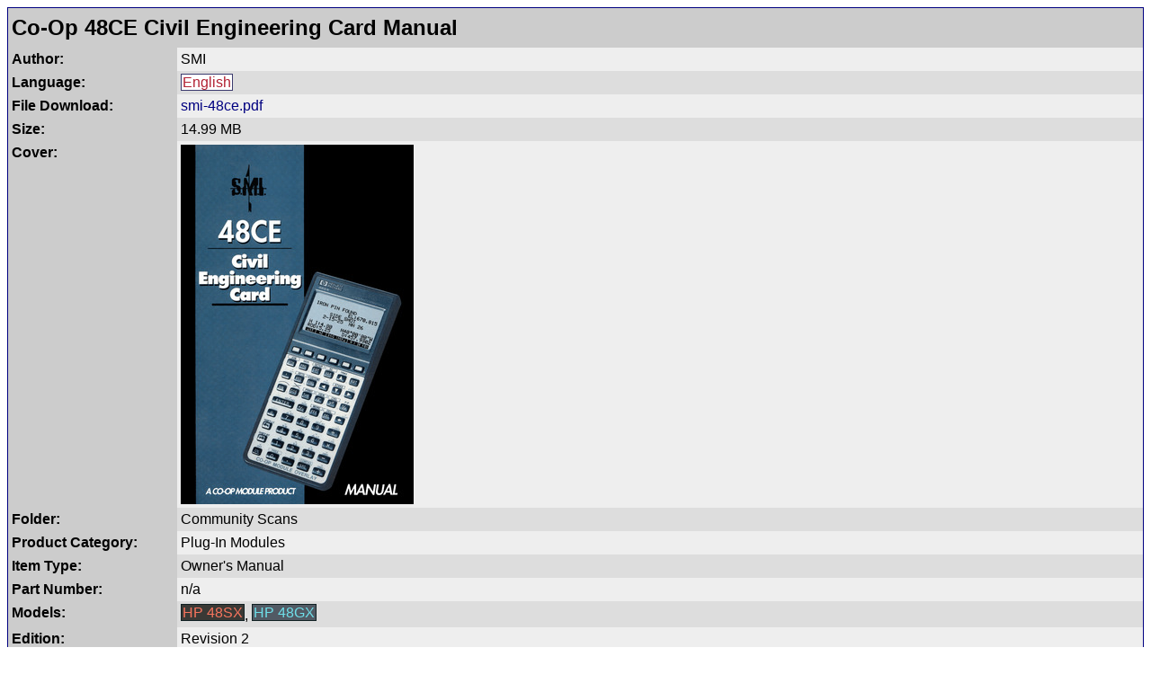

--- FILE ---
content_type: text/html; charset=UTF-8
request_url: https://literature.hpcalc.org/items/1191
body_size: 1161
content:
<!DOCTYPE HTML PUBLIC "-//W3C//DTD HTML 4.01 Transitional//EN" "http://www.w3.org/TR/html4/loose.dtd">
<html lang="en">
<head>
<title>Co-Op 48CE Civil Engineering Card Manual - HP Calculator Literature</title>
<meta http-equiv="Content-Type" content="text/html; charset=utf-8">
<meta name="description" content="Free download of a grayscale scan of the English-language book 'Co-Op 48CE Civil Engineering Card Manual' by SMI, which is an owner's manual (user's guide, operating manual, owner handbook) for a plug-in module for the HP 48SX and HP 48GX calculators.">
<link rel="stylesheet" type="text/css" href="../stylesheet.css">
<meta name="viewport" content="width=device-width, initial-scale=0.9">
</head>
<body>
<table width="100%" bgcolor="#000080" cellspacing=0 cellpadding=1><tr><td>
<table border=0 width="100%" bgcolor="#eeeeee" cellspacing=0 cellpadding=4>
<tr bgcolor="#cccccc"><td colspan=2><h2 style="margin: 0; line-height: 1.5em">Co-Op 48CE Civil Engineering Card Manual</h2></td></tr>
<tr valign="top"><td bgcolor="#cccccc" width=180><b>Author:</b></td><td bgcolor="#eeeeee">SMI</td></tr>
<tr valign="top"><td bgcolor="#cccccc" width=180><b>Language:</b></td><td bgcolor="#dddddd"><span class="langeng">English</span></td></tr>
<tr valign="top"><td bgcolor="#cccccc" width=180><b>File Download:</b></td><td bgcolor="#eeeeee"><a href="../community/smi-48ce.pdf">smi-48ce.pdf</a></td></tr>
<tr valign="top"><td bgcolor="#cccccc" width=180><b>Size:</b></td><td bgcolor="#dddddd">14.99 MB</td></tr>
<tr valign="top"><td bgcolor="#cccccc" width=180><b>Cover:</b></td><td bgcolor="#eeeeee"><a href="../community/smi-48ce.pdf"><img src="../community/covers/smi-48ce.jpg" border=0 width=259 height=400></a></td></tr>
<tr valign="top"><td bgcolor="#cccccc" width=180><b>Folder:</b></td><td bgcolor="#dddddd"><span class="formatcommunity">Community Scans</span></td></tr>
<tr valign="top"><td bgcolor="#cccccc" width=180><b>Product Category:</b></td><td bgcolor="#eeeeee">Plug-In Modules</td></tr>
<tr valign="top"><td bgcolor="#cccccc" width=180><b>Item Type:</b></td><td bgcolor="#dddddd">Owner's Manual</td></tr>
<tr valign="top"><td bgcolor="#cccccc" width=180><b>Part Number:</b></td><td bgcolor="#eeeeee">n/a</td></tr>
<tr valign="top"><td bgcolor="#cccccc" width=180><b>Models:</b></td><td bgcolor="#dddddd"><span class="calc48s">HP 48SX</span>, <span class="calc48g">HP 48GX</span></td></tr>
<tr valign="top"><td bgcolor="#cccccc" width=180><b>Edition:</b></td><td bgcolor="#eeeeee">Revision 2</td></tr>
<tr valign="top"><td bgcolor="#cccccc" width=180><b>Date Published:</b></td><td bgcolor="#dddddd">March 1991</td></tr>
<tr valign="top"><td bgcolor="#cccccc" width=180><b>Document Format:</b></td><td bgcolor="#eeeeee"><span class="formatgray">Grayscale Scan</span></td></tr>
<tr valign="top"><td bgcolor="#cccccc" width=180><b>Pages:</b></td><td bgcolor="#dddddd">84</td></tr>
<tr valign="top"><td bgcolor="#cccccc" width=180><b>Scan Producer:</b></td><td bgcolor="#eeeeee">hpcalc.org</td></tr>
<tr valign="top"><td bgcolor="#cccccc" width=180><b>Scan Quality:</b></td><td bgcolor="#dddddd">A</td></tr>
<tr valign="top"><td bgcolor="#cccccc" width=180><b>Scan Resolution:</b></td><td bgcolor="#eeeeee">400 dpi</td></tr>
<tr valign="top"><td bgcolor="#cccccc" width=180><b>Document Status:</b></td><td bgcolor="#dddddd"><span class="statusperfect">Perfect Scan</span></td></tr>
<tr valign="top"><td bgcolor="#cccccc" width=180><b>Date Uploaded:</b></td><td bgcolor="#eeeeee">2022-01-09</td></tr>
</table>
</td></tr></table>
<p align="center"><font size=1>Part of the <a href="https://literature.hpcalc.org/">HP Calculator Literature Archive</a>,<br>
<a href="https://www.hpcalc.org/legal.php">Copyright</a> 1997-2025 <a href="https://www.hpcalc.org/contact.php">Eric Rechlin</a>.</font></p>
</body>
</html>